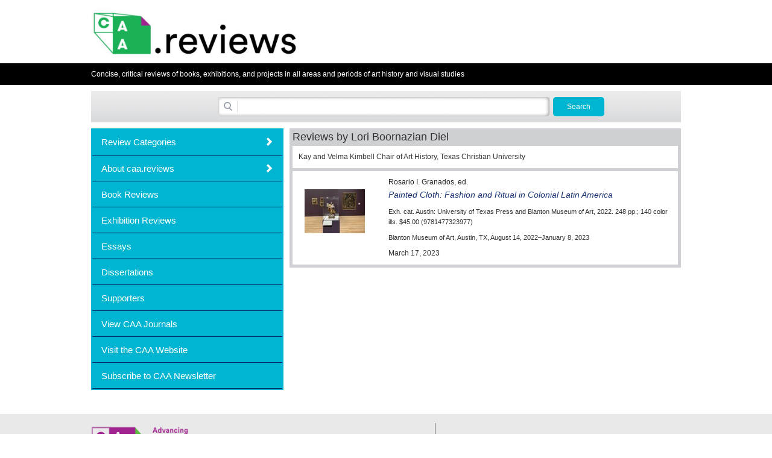

--- FILE ---
content_type: text/html; charset=utf-8
request_url: http://www.caareviews.org/reviewers/3292
body_size: 22343
content:
<!DOCTYPE html>
<html>
<head>
  <title>caa.reviews : Reviewers</title>

  <link href="http://www.caareviews.org/reviews.rss" rel="alternate" title="RSS" type="application/rss+xml" />
  <link href="/assets/application-e7c63e4b1348170be57eb9adc2ca4e1a3ed1e98c2d39dc52d44b90cfd5e70db9.css" media="all" rel="stylesheet" />
  <script src="/assets/application-28382676cfe404e91313b6515c2fbe6167bd08255967b2df6f28ff9d8ac4b32b.js"></script>
  <meta content="authenticity_token" name="csrf-param" />
<meta content="MxFnyvd5Ke6J1PdQePVLBozlRpjR/SgViucClH09Xx0=" name="csrf-token" />

  <link href="/images/favicon.ico" rel="shortcut icon" type="image/vnd.microsoft.icon" />

  

  <script>
  (function(i,s,o,g,r,a,m){i['GoogleAnalyticsObject']=r;i[r]=i[r]||function(){
  (i[r].q=i[r].q||[]).push(arguments)},i[r].l=1*new Date();a=s.createElement(o),
  m=s.getElementsByTagName(o)[0];a.async=1;a.src=g;m.parentNode.insertBefore(a,m)
  })(window,document,'script','https://www.google-analytics.com/analytics.js','ga');

  ga('create', 'UA-163099-3', 'auto');
  ga('send', 'pageview');

</script>
  </script>
  <script async='async' src='https://www.googletagservices.com/tag/js/gpt.js'></script>
<script>
  var googletag = googletag || {};
  googletag.cmd = googletag.cmd || [];
</script>

<script>
  googletag.cmd.push(function() {
      
      
    // Define a size mapping object. The first parameter to addSize is 
    // a viewport size, while the second is a list of allowed ad sizes.
 
    var header_map = googletag.sizeMapping()
      .addSize([0, 0], [])
      .addSize([760, 0], [900, 225])
      .addSize([990, 0], [900, 225])
      .build();
 
    var sidebar_map = googletag.sizeMapping()
      .addSize([0, 0], [])
      .addSize([760, 0], [300, 600])
      .addSize([990, 0], [300, 600])
      .build();
 
    var content_map = googletag.sizeMapping()
      .addSize([0, 0], [])
      .addSize([760, 0], [[900, 225], [900, 450]])
      .addSize([990, 0], [[900, 225], [900, 450]])
      .build();

    // Define the GPT slot
     
    googletag.defineSlot('/16307266/caa/caa-header/caa-header-rv', [900, 225], 'div-gpt-ad-1502403911389-0').defineSizeMapping(header_map).addService(googletag.pubads());
    googletag.defineSlot('/16307266/caa/caa-sidebar/caa-sidebar-rv', [300, 600], 'div-gpt-ad-1502403911389-1').defineSizeMapping(sidebar_map).addService(googletag.pubads());
    googletag.defineSlot('/16307266/caa/caa-content/caa-content-rv', [[900, 225], [900, 450]], 'div-gpt-ad-1502403911389-2').defineSizeMapping(content_map).addService(googletag.pubads());

    googletag.pubads().enableSingleRequest();
    googletag.pubads().collapseEmptyDivs();
    googletag.enableServices();
  });
</script>


  <meta charset="UTF-8">
  
  <meta name="title" content="title name">
  <meta name="description" content="Relevant description">
  <meta name="subject" content="review subject">
  <meta name="creator" content="The contributors of this review">
  <meta name="date" content="The date the review was publsihed">
  <meta name="source" content="caa.reviews">
  <meta name="identifier" content="The DOI of this review">
  <meta name="publisher" content="CAA">
  <meta name="keywords" content="The keywords related to this review">
  <!-- Facebook Open Graph data -->
  <meta property="og:title" content="title name" />
  <meta property="og:type" content="website" />
  <meta property="og:url" content="http://www.caareviews.org/reviewers/3292" />
  <meta property="og:image" content="http://www.caareviews.org/admin/images/The%20image" />
  <meta property="og:description" content="Relevant description" />
  <meta property="og:site_name" content="title name" />

  <!-- Twitter Card data -->
  <meta name="twitter:card" content="summary_large_image">
  <meta name="twitter:site" content="@product_twitter_account">
  <meta name="twitter:title" content="title name">
  <meta name="twitter:description" content="Relevant description">
  <meta name="twitter:creator" content="@product_twitter_account">
  <meta name="twitter:image:src" content="http://www.caareviews.org/admin/images/The%20image">

 
</head>

<body>

<div class="container">

  <div class="row">

    <div class="col-xs-24">

      <div id="caa_logo">
        <a href="/"><img alt="CAA Reviews" height="80" id="logo" src="/assets/caa_reviews_logo-20233c32ddcb07aa87745ac6608d2ebf13192fde91d56ed1c0fba75087ca8c29.png" /></a>
        <span id="caa-tagline">

		    </span>
      </div>
    </div>
  </div>

</div>


<div id="tag_line">
  <div class="container">

    <div class="row">
      <div class="col-xs-24">
        Concise, critical reviews of books, exhibitions, and projects in all areas and periods of art history and visual studies
      </div>
    </div>

  </div>
</div>

<div id="main-content">

  <div class="container">

        <div class="row">
      <div class="col-sm-24">
        <div id="search-container">
          <form accept-charset="UTF-8" action="/search" method="get"><div style="display:none"><input name="utf8" type="hidden" value="&#x2713;" /></div>
            <fieldset>
              <div class="search">
                <span>
                  <input class="text" id="search_query" name="search_query" size="80" type="search" />
                </span>
              </div>
              <input class="button" type="submit" value="Search" />
            </fieldset>
</form>        </div>
      </div>
    </div>

    <!-- HEADER AD -->
    <!-- /16307266/caa/caa-header/caa-header-ajo -->
    <div class="ad-space" id='div-gpt-ad-1502403911389-0'>
      <script>
        googletag.cmd.push(function() { googletag.display('div-gpt-ad-1502403911389-0'); });
      </script>
    </div>


    <div class="row">

      <div class="col-xs-8">
        <div id="category-container" class="panel-group" role="tablist">
  <div class="panel">


  <div id="content-type-filter-group-heading" class="panel-heading" role="tab" >
    <a class="accordion-toggle collapsed title" aria-controls="content-type-filter-group" aria-expanded="true" href="#content-type-filter-group" data-toggle="collapse">Review Categories</a>
  </div>

  <div id="content-type-filter-group" class="panel-collapse collapse" aria-labelledby="content-type-filter-group-heading" role="tabpanel" aria-expanded="true" style="height: 0px;">
    <ul>


        <li class="category-group"><strong>Chronology</strong></li>
          <li class="category-name">
            <a href="/search?filters=101&amp;show=reviews">Before 1500 BCE</a>
          </li>
          <li class="category-name">
            <a href="/search?filters=102&amp;show=reviews">1500 BCE to 500 BCE</a>
          </li>
          <li class="category-name">
            <a href="/search?filters=103&amp;show=reviews">500 BCE to 500 CE</a>
          </li>
          <li class="category-name">
            <a href="/search?filters=106&amp;show=reviews">Sixth to Tenth Century</a>
          </li>
          <li class="category-name">
            <a href="/search?filters=107&amp;show=reviews">Eleventh to Fourteenth Century</a>
          </li>
          <li class="category-name">
            <a href="/search?filters=110&amp;show=reviews">Fifteenth Century</a>
          </li>
          <li class="category-name">
            <a href="/search?filters=149&amp;show=reviews">Sixteenth Century</a>
          </li>
          <li class="category-name">
            <a href="/search?filters=150&amp;show=reviews">Seventeenth Century</a>
          </li>
          <li class="category-name">
            <a href="/search?filters=111&amp;show=reviews">Eighteenth Century</a>
          </li>
          <li class="category-name">
            <a href="/search?filters=112&amp;show=reviews">Nineteenth Century</a>
          </li>
          <li class="category-name">
            <a href="/search?filters=113&amp;show=reviews">Twentieth Century</a>
          </li>
          <li class="category-name">
            <a href="/search?filters=114&amp;show=reviews">Twenty-first Century</a>
          </li>
        <li class="category-group"><strong>Geographic Area</strong></li>
          <li class="category-name">
            <a href="/search?filters=89&amp;show=reviews">Africa</a>
          </li>
          <li class="category-name">
            <a href="/search?filters=147&amp;show=reviews">Caribbean</a>
          </li>
          <li class="category-name">
            <a href="/search?filters=91&amp;show=reviews">Central America</a>
          </li>
          <li class="category-name">
            <a href="/search?filters=148&amp;show=reviews">Central and North Asia</a>
          </li>
          <li class="category-name">
            <a href="/search?filters=92&amp;show=reviews">East Asia</a>
          </li>
          <li class="category-name">
            <a href="/search?filters=94&amp;show=reviews">North America</a>
          </li>
          <li class="category-name">
            <a href="/search?filters=95&amp;show=reviews">Northern Europe</a>
          </li>
          <li class="category-name">
            <a href="/search?filters=96&amp;show=reviews">Oceania/Australia</a>
          </li>
          <li class="category-name">
            <a href="/search?filters=97&amp;show=reviews">South America</a>
          </li>
          <li class="category-name">
            <a href="/search?filters=98&amp;show=reviews">South Asia/South East Asia</a>
          </li>
          <li class="category-name">
            <a href="/search?filters=99&amp;show=reviews">Southern Europe and Mediterranean</a>
          </li>
          <li class="category-name">
            <a href="/search?filters=93&amp;show=reviews">West Asia</a>
          </li>
        <li class="category-group"><strong>Subject, Genre, Media, Artistic Practice</strong></li>
          <li class="category-name">
            <a href="/search?filters=117&amp;show=reviews">Aesthetics</a>
          </li>
          <li class="category-name">
            <a href="/search?filters=90&amp;show=reviews">African American/African Diaspora</a>
          </li>
          <li class="category-name">
            <a href="/search?filters=104&amp;show=reviews">Ancient Egyptian/Near Eastern Art</a>
          </li>
          <li class="category-name">
            <a href="/search?filters=105&amp;show=reviews">Ancient Greek/Roman Art</a>
          </li>
          <li class="category-name">
            <a href="/search?filters=118&amp;show=reviews">Architectural History/Urbanism/Historic Preservation</a>
          </li>
          <li class="category-name">
            <a href="/search?filters=119&amp;show=reviews">Art Education/Pedagogy/Art Therapy</a>
          </li>
          <li class="category-name">
            <a href="/search?filters=151&amp;show=reviews">Art of the Ancient Americas</a>
          </li>
          <li class="category-name">
            <a href="/search?filters=120&amp;show=reviews">Artistic Practice/Creativity</a>
          </li>
          <li class="category-name">
            <a href="/search?filters=152&amp;show=reviews">Asian American/Asian Diaspora</a>
          </li>
          <li class="category-name">
            <a href="/search?filters=121&amp;show=reviews">Ceramics/Metals/Fiber Arts/Glass</a>
          </li>
          <li class="category-name">
            <a href="/search?filters=153&amp;show=reviews">Colonial and Modern Latin America</a>
          </li>
          <li class="category-name">
            <a href="/search?filters=100&amp;show=reviews">Comparative</a>
          </li>
          <li class="category-name">
            <a href="/search?filters=122&amp;show=reviews">Conceptual Art</a>
          </li>
          <li class="category-name">
            <a href="/search?filters=123&amp;show=reviews">Decorative Arts</a>
          </li>
          <li class="category-name">
            <a href="/search?filters=154&amp;show=reviews">Design History</a>
          </li>
          <li class="category-name">
            <a href="/search?filters=124&amp;show=reviews">Digital Media/New Media/Web-Based Media</a>
          </li>
          <li class="category-name">
            <a href="/search?filters=156&amp;show=reviews">Digital Scholarship/History</a>
          </li>
          <li class="category-name">
            <a href="/search?filters=125&amp;show=reviews">Drawings/Prints/Work on Paper/Artistc Practice</a>
          </li>
          <li class="category-name">
            <a href="/search?filters=155&amp;show=reviews">Fiber Arts and Textiles</a>
          </li>
          <li class="category-name">
            <a href="/search?filters=126&amp;show=reviews">Film/Video/Animation</a>
          </li>
          <li class="category-name">
            <a href="/search?filters=127&amp;show=reviews">Folk Art/Vernacular Art</a>
          </li>
          <li class="category-name">
            <a href="/search?filters=128&amp;show=reviews">Genders/Sexualities/Feminisms</a>
          </li>
          <li class="category-name">
            <a href="/search?filters=129&amp;show=reviews">Graphic/Industrial/Object Design</a>
          </li>
          <li class="category-name">
            <a href="/search?filters=157&amp;show=reviews">Indigenous Peoples</a>
          </li>
          <li class="category-name">
            <a href="/search?filters=131&amp;show=reviews">Installation/Environmental Art</a>
          </li>
          <li class="category-name">
            <a href="/search?filters=108&amp;show=reviews">Islamic Art</a>
          </li>
          <li class="category-name">
            <a href="/search?filters=158&amp;show=reviews">Latinx</a>
          </li>
          <li class="category-name">
            <a href="/search?filters=132&amp;show=reviews">Material Culture</a>
          </li>
          <li class="category-name">
            <a href="/search?filters=134&amp;show=reviews">Multimedia/Intermedia</a>
          </li>
          <li class="category-name">
            <a href="/search?filters=135&amp;show=reviews">Museum Practice/Museum Studies/Curatorial Studies/Arts Administration </a>
          </li>
          <li class="category-name">
            <a href="/search?filters=109&amp;show=reviews">Native American/First Nations</a>
          </li>
          <li class="category-name">
            <a href="/search?filters=136&amp;show=reviews">Painting</a>
          </li>
          <li class="category-name">
            <a href="/search?filters=137&amp;show=reviews">Patronage, Art Collecting</a>
          </li>
          <li class="category-name">
            <a href="/search?filters=138&amp;show=reviews">Performance Art/Performance Studies/Public Practice</a>
          </li>
          <li class="category-name">
            <a href="/search?filters=139&amp;show=reviews">Photography</a>
          </li>
          <li class="category-name">
            <a href="/search?filters=140&amp;show=reviews">Politics/Economics</a>
          </li>
          <li class="category-name">
            <a href="/search?filters=159&amp;show=reviews">Queer/Gay Art</a>
          </li>
          <li class="category-name">
            <a href="/search?filters=141&amp;show=reviews">Race/Ethnicity</a>
          </li>
          <li class="category-name">
            <a href="/search?filters=142&amp;show=reviews">Religion/Cosmology/Spirituality</a>
          </li>
          <li class="category-name">
            <a href="/search?filters=143&amp;show=reviews">Sculpture</a>
          </li>
          <li class="category-name">
            <a href="/search?filters=144&amp;show=reviews">Sound Art</a>
          </li>
          <li class="category-name">
            <a href="/search?filters=160&amp;show=reviews">Survey</a>
          </li>
          <li class="category-name">
            <a href="/search?filters=145&amp;show=reviews">Theory/Historiography/Methodology</a>
          </li>
          <li class="category-name">
            <a href="/search?filters=146&amp;show=reviews">Visual Studies</a>
          </li>

    </ul>
  </div>

</div>
</div>

<div id="nav-panel" class="panel-group" role="tablist">


  <div class="panel">
    <div id="collapseListGroupHeading1" class="panel-heading" role="tab">
      <a class="accordion-toggle collapsed" aria-controls="collapseListGroup1" aria-expanded="true" href="#collapseListGroup1" data-toggle="collapse"> About caa.reviews </a>
    </div>

    <div id="collapseListGroup1" class="panel-collapse collapse" aria-labelledby="collapseListGroupHeading1" role="tabpanel" aria-expanded="true">
      <ul class="list-group">

          <li class="list-group-item"><a href="/about/mission">Mission Statement</a></li>
          <li class="list-group-item"><a href="/about/board">Editorial Board and Field Editors</a></li>
          <li class="list-group-item"><a href="/about/pasteditors">Past Editors</a></li>
          <li class="list-group-item"><a href="/about/terms">Terms of Use</a></li>
          <li class="list-group-item"><a href="/about/submissions">Submission Guidelines for Reviewers</a></li>
          <li class="list-group-item"><a href="/about/republication">Republication Guidelines</a></li>
          <li class="list-group-item"><a href="/about/citing_a_review">Citation Guidelines</a></li>
          <li class="list-group-item"><a href="/about/letters">Letters to the Editor</a></li>
          <li class="list-group-item"><a href="/about/dissertations">Dissertation Submission Guidelines</a></li>
          <li class="list-group-item"><a href="/about/advertise">Advertise</a></li>
          <li class="list-group-item"><a href="/about/centennial">2011 Centennial Project</a></li>

      </ul>
    </div>

  </div>

  <div class="panel">
    <div class="panel-body" role="tab">
      <a href="/reviews/book">Book Reviews</a>
    </div>
  </div>

  <div class="panel">
    <div class="panel-body" role="tab">
      <a href="/reviews/exhibition">Exhibition Reviews</a>
    </div>
  </div>

  <div class="panel">
    <div class="panel-body" role="tab">
      <a href="/reviews/essay">Essays</a>
    </div>
  </div>


  <div class="panel">
    <div class="panel-body" role="tab">
      <a href="/dissertations">Dissertations</a>
    </div>
  </div>

  <div class="panel">
    <div class="panel-body" role="tab">
      <a href="http://www.caareviews.org/about/supporters">Supporters</a>
    </div>
  </div>

  <div class="panel">
    <div class="panel-body" role="tab">
      <a class="" href="https://www.collegeart.org/publications"> View CAA Journals </a>
    </div>
  </div>

  <div class="panel">
    <div class="panel-body" role="tab">
      <a class="" href="http://www.collegeart.org/"> Visit the CAA Website </a>
    </div>
  </div>

  <div class="panel">
    <div class="panel-body" role="tab">
      <a class="" href="http://www.collegeart.org/newsletter"> Subscribe to CAA Newsletter </a>
    </div>
  </div>


</div>










<div class="ad-space">

	<!-- /16307266/caa/caa-sidebar/caa-sidebar-ajo -->
	<div id='div-gpt-ad-1502403911389-1' style='height:600px; width:300px;'>
		<script>
			googletag.cmd.push(function() { googletag.display('div-gpt-ad-1502403911389-1'); });
		</script>
	</div>


</div>



      </div>

      <div class="col-xs-16">
        <div class="center-panel">
          <h1>Reviews by Lori Boornazian Diel</h1>

<div id='reviewer-details' class='content'>
  <div class="bio">
      Kay and Velma Kimbell Chair of Art History, Texas Christian University
  </div>
</div>

  <div class="review-summary content clearfix">

  <div class="review-text">
    <div class="review_heading">


    <div class="caption">
      


<div class="book">


        <div class="contributors">
          Rosario I. Granados, ed.
        </div>

      <div class="title">
        <em>
            <a href="/reviews/4056">Painted Cloth: Fashion and Ritual in Colonial Latin America </a>

        </em>
      </div>

  <span class="secondary">
    <span class="additional_contributors">
      
      
    </span>

    

      <span class="exhbition_catalog">Exh. cat. </span>



    <span class="cities">Austin:</span>



      <span class="publishers">University of Texas Press and Blanton Museum of Art, 2022.</span>


      <span> 248&nbsp;pp.;</span>

        <span>140&nbsp;color ills.</span>



    <span class="type"> </span>

    <span class="price">$45.00</span>

    <span class="isbn">(9781477323977)</span>

  </span>
</div>


        <div class="schedule">
          Blanton Museum of Art, Austin, TX, August 14, 2022–January 8, 2023
        </div>
    </div>



</div>

    <div class="date full">
        March 17, 2023
    </div>

  </div>

  <div class='review-image-container'>
      <div class="cover">
      <a href="/reviews/4056"><img alt="Thumbnail" src="/images//review/4233//thumbnail.jpg" /></a>
  </div>


  </div>
</div>


        </div>
      </div>

    </div> 
  </div> <!-- .container -->
</div> <!-- .main-content -->

<!-- BELOW CONTENT AD -->
<!-- /16307266/caa/caa-content/caa-content-ajo -->
<div class="ad-space" id='div-gpt-ad-1502403911389-2'>
  <script>
    googletag.cmd.push(function() { googletag.display('div-gpt-ad-1502403911389-2'); });
  </script>
</div>

<div id="siteInfo">
  <div class="container">
    <div class="row">
      <div>
        <ul class="horizontal_list">
          <li class="col-xs-14">
            <a href="http://www.collegeart.org/"><img alt="CAA" id="caa-logo-footer" src="/assets/eblastlogo-0c695cd1aa0ac034a28676e3898112f0c5d4969a5adeba93b174cd213bcb068f.png" /></a>
            <a style="padding-left: 15px;" rel="license" href="http://creativecommons.org/licenses/by-nd/4.0/"><img alt="Creative Commons License" style="border-width:0" src="https://i.creativecommons.org/l/by-nd/4.0/88x31.png" /></a><br />
              Copyright © 2026 College Art Association. Reviews and essays are licensed to the public under a under a <a rel="license" href="http://creativecommons.org/licenses/by-nd/4.0/">Creative Commons Attribution-NoDerivatives 4.0 International License</a>.
          </li>
          <li class="col-xs-8 last" style="margin: 31px 0 0 25px; padding-top:3.7em"> 
            By accessing and/or using caa.reviews, you accept and agree to abide by the <a href="/about/terms">Terms &amp; Conditions</a>.
          </li>
        </ul>
      </div>
    </div>
  </div>
</div>

</body>
</html>


--- FILE ---
content_type: text/html; charset=utf-8
request_url: https://www.google.com/recaptcha/api2/aframe
body_size: 268
content:
<!DOCTYPE HTML><html><head><meta http-equiv="content-type" content="text/html; charset=UTF-8"></head><body><script nonce="5WLxfdFp9qBzeL2dqCNmXQ">/** Anti-fraud and anti-abuse applications only. See google.com/recaptcha */ try{var clients={'sodar':'https://pagead2.googlesyndication.com/pagead/sodar?'};window.addEventListener("message",function(a){try{if(a.source===window.parent){var b=JSON.parse(a.data);var c=clients[b['id']];if(c){var d=document.createElement('img');d.src=c+b['params']+'&rc='+(localStorage.getItem("rc::a")?sessionStorage.getItem("rc::b"):"");window.document.body.appendChild(d);sessionStorage.setItem("rc::e",parseInt(sessionStorage.getItem("rc::e")||0)+1);localStorage.setItem("rc::h",'1768683791237');}}}catch(b){}});window.parent.postMessage("_grecaptcha_ready", "*");}catch(b){}</script></body></html>

--- FILE ---
content_type: text/plain
request_url: https://www.google-analytics.com/j/collect?v=1&_v=j102&a=1180746580&t=pageview&_s=1&dl=http%3A%2F%2Fwww.caareviews.org%2Freviewers%2F3292&ul=en-us%40posix&dt=caa.reviews%20%3A%20Reviewers&sr=1280x720&vp=1280x720&_u=IEBAAEABAAAAACAAI~&jid=541799483&gjid=674715036&cid=523658745.1768683790&tid=UA-163099-3&_gid=1934363636.1768683790&_r=1&_slc=1&z=2036195814
body_size: -450
content:
2,cG-JFG02FJSX3